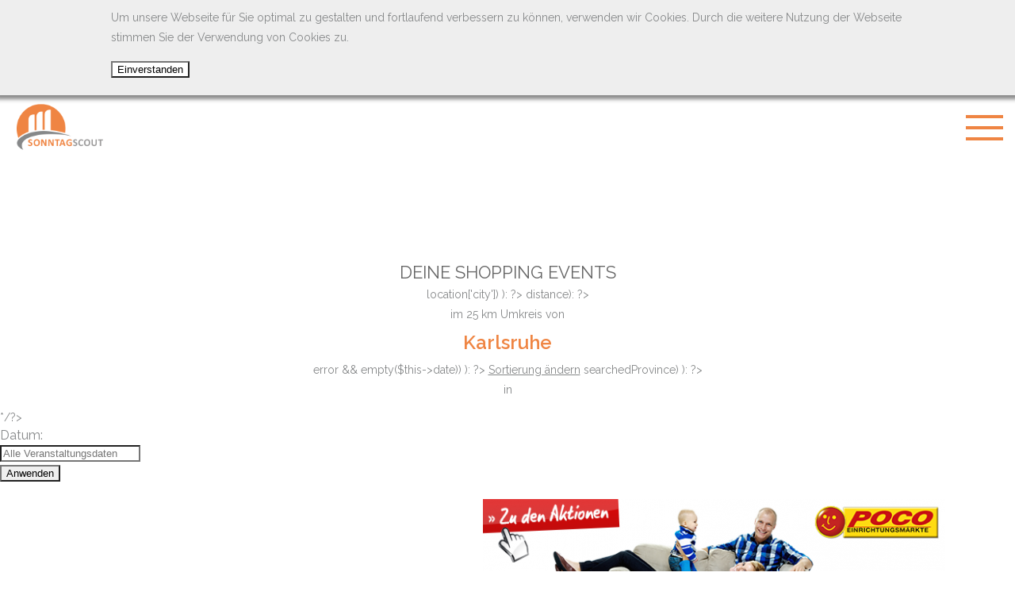

--- FILE ---
content_type: text/html; charset=utf-8
request_url: https://mobil.sonntagscout.de/verkaufsoffener-sonntag-karlsruhe.html
body_size: 5801
content:
<!DOCTYPE html>
<html lang="de">
<head>

		<meta charset="utf-8">
	<title>Verkaufsoffener Sonntag in Karlsruhe und Umgebung</title>
	<base href="https://mobil.sonntagscout.de/">

		<meta name="robots" content="index,follow">
	<meta name="description" content="JETZT ansehen ➤ Karlsruhe und Umgebung: Verkaufsoffener Sonntag ✅ Late-Night-Shopping ✅ aktuelle Termine und Öffnungszeiten">
	<meta name="keywords" content="">
	<meta name="generator" content="Contao Open Source CMS">
	<meta name="viewport" content="width=device-width,initial-scale=1,user-scalable=no">
    <meta name="theme-color" content="#ef8543" />
    <link rel="canonical" href="https://www.sonntagscout.de/verkaufsoffener-sonntag-karlsruhe.html" />
	
    <link rel="apple-touch-icon" sizes="57x57" href="files/cto_theme/img/apple-touch-icon-57x57.png">
    <link rel="apple-touch-icon" sizes="60x60" href="files/cto_theme/img/apple-touch-icon-60x60.png">
    <link rel="apple-touch-icon" sizes="72x72" href="files/cto_theme/img/apple-touch-icon-72x72.png">
    <link rel="apple-touch-icon" sizes="76x76" href="files/cto_theme/img/apple-touch-icon-76x76.png">
    <link rel="apple-touch-icon" sizes="114x114" href="files/cto_theme/img/apple-touch-icon-114x114.png">
    <link rel="apple-touch-icon" sizes="120x120" href="files/cto_theme/img/apple-touch-icon-120x120.png">
    <link rel="apple-touch-icon" sizes="144x144" href="files/cto_theme/img/apple-touch-icon-144x144.png">
    <link rel="apple-touch-icon" sizes="152x152" href="files/cto_theme/img/apple-touch-icon-152x152.png">
    <link rel="apple-touch-icon" sizes="180x180" href="files/cto_theme/img/apple-touch-icon-180x180.png">

		<link rel="stylesheet" href="system/modules/mycookietip/assets/styles/stylesheet.css">
<link rel="stylesheet" href="assets/css/a8c9e7a6163d.css">
	<script src="//code.jquery.com/jquery-1.11.3.min.js"></script>
<script>window.jQuery || document.write('<script src="assets/jquery/core/1.11.3/jquery.min.js">\x3C/script>')</script>
	<script src="system/modules/sonntagscout/assets/jquery-ui.min.js"></script>
<script src="system/modules/sonntagscout/assets/listing.js"></script>
<script type="application/ld+json">{"@context":"http:\/\/schema.org","@graph":[{"@type":"Event","name":"Verkaufsoffener Sonntag Karlsruhe - Fest der Sinne","url":"http:\/\/mobil.sonntagscout.de\/event\/verkaufsoffener-sonntag-karlsruhe-fest-der-sinne-76133-karlsruhe-26-04-2026-34928.html","startDate":"2026-04-26T00:00","location":{"@type":"Place","name":"Verkaufsoffener Sonntag Karlsruhe - Fest der Sinne Karlsruhe","address":{"@type":"PostalAddress","addressLocality":"Karlsruhe","postalCode":"76133","streetAddress":"Amalienstra\u00dfe 16"},"geo":{"@type":"GeoCoordinates","latitude":"49.008558600000","longitude":"8.393215800000"},"image":"http:\/\/mobil.sonntagscout.de\/events\/1463081106-verkaufsoffener-sonntag-sonntagscout.jpg"}},{"@type":"Event","name":"Verkaufsoffener Sonntag Durlach - Durlach bl\u00fcht auf","url":"http:\/\/mobil.sonntagscout.de\/event\/verkaufsoffener-sonntag-durlach-durlach-blueht-auf-76227-karlsruhe-durlach-26-04-2026-34932.html","startDate":"2026-04-26T00:00","location":{"@type":"Place","name":"Verkaufsoffener Sonntag Durlach - Durlach bl\u00fcht auf Karlsruhe-Durlach","address":{"@type":"PostalAddress","addressLocality":"Karlsruhe-Durlach","postalCode":"76227","streetAddress":"Pfinztalstra\u00dfe 33"},"geo":{"@type":"GeoCoordinates","latitude":"48.999105700000","longitude":"8.471023200000"},"image":"http:\/\/mobil.sonntagscout.de\/events\/1463081106-verkaufsoffener-sonntag-sonntagscout.jpg"}},{"@type":"Event","name":"Verkaufsoffener Sonntag Durlach - Durlacher Kerwe","url":"http:\/\/mobil.sonntagscout.de\/event\/verkaufsoffener-sonntag-durlach-durlacher-kerwe-76227-karlsruhe-durlach-20-09-2026-34934.html","startDate":"2026-09-20T00:00","location":{"@type":"Place","name":"Verkaufsoffener Sonntag Durlach - Durlacher Kerwe Karlsruhe-Durlach","address":{"@type":"PostalAddress","addressLocality":"Karlsruhe-Durlach","postalCode":"76227","streetAddress":"Pfinztalstra\u00dfe 33"},"geo":{"@type":"GeoCoordinates","latitude":"48.999105700000","longitude":"8.471023200000"},"image":"http:\/\/mobil.sonntagscout.de\/events\/1463081106-verkaufsoffener-sonntag-sonntagscout.jpg"}},{"@type":"Event","name":"Verkaufsoffener Sonntag Karlsruhe - Karlsruher Stadtfest","url":"http:\/\/mobil.sonntagscout.de\/event\/verkaufsoffener-sonntag-karlsruhe-karlsruher-stadtfest-76133-karlsruhe-11-10-2026-34930.html","startDate":"2026-10-11T00:00","location":{"@type":"Place","name":"Verkaufsoffener Sonntag Karlsruhe - Karlsruher Stadtfest Karlsruhe","address":{"@type":"PostalAddress","addressLocality":"Karlsruhe","postalCode":"76133","streetAddress":"Amalienstra\u00dfe 16"},"geo":{"@type":"GeoCoordinates","latitude":"49.008558600000","longitude":"8.393215800000"},"image":"http:\/\/mobil.sonntagscout.de\/events\/1463081106-verkaufsoffener-sonntag-sonntagscout.jpg"}}]}</script>
<meta property="og:type" content="website" />
<meta property="og:description" content="Aktuelle Shoppingevents in ganz Deutschland, Einkaufstipps, Gewinnspiele und Rabattaktionen - Klick dich rein, es lohnt sich." />
<meta property="og:site_name" content="SONNTAGSCOUT" />
<meta property="og:image" content="https://mobil.sonntagscout.de/files/startseite/verkaufsoffener-sonntag-und-late-night-shopping-in-deiner-naehe-og.jpg" />
<meta property="og:url" content="https://mobil.sonntagscout.de/verkaufsoffener-sonntag-karlsruhe.html" />
<meta property="twitter:site" content="@sonntagscout" />
<meta property="twitter:creator" content="@sonntagscout" />
<meta property="twitter:title" content="Verkaufsoffene Sonntage und Late Night Shoppings in deiner Nähe" />
<meta property="twitter:card" content="summary_large_image" />
<meta property="twitter:description" content="Aktuelle Shoppingevents in ganz Deutschland, Einkaufstipps, Gewinnspiele und Rabattaktionen - Klick Dich rein, es lohnt sich." />
<meta property="twitter:image" content="https://mobil.sonntagscout.de/files/startseite/verkaufsoffener-sonntag-und-late-night-shopping-in-deiner-naehe-twitter.jpg" />

    <link rel="shortcut icon" href="favicon.ico">
    <link rel="stylesheet" href="files/cto_theme/css/mobile.css">
    <script src="files/cto_theme/js/functions.js"></script>

	
</head>
<body id="top" class="mac chrome webkit ch131 noJS"><div id="mycookietip"><div class="inside"><p>Um unsere Webseite für Sie optimal zu gestalten und fortlaufend verbessern zu können, verwenden wir Cookies. Durch die weitere Nutzung der Webseite stimmen Sie der Verwendung von Cookies zu.</p><form action="https://mobil.sonntagscout.de/verkaufsoffener-sonntag-karlsruhe.html" method="post"><input type="hidden" name="ts" value="1768935902"><input type="hidden" name="REQUEST_TOKEN" value="e970fb95592d14cb4c2744eca337968d"><input type="hidden" name="setCookie" value="y"><input type="submit" value="Einverstanden"></form></div></div>

	
	<div id="wrapper">

						<header id="header">
			<div class="inside">
				<span class="menuToggle">
                    <span></span>
                    <span></span>
                    <span></span>
                </span>
				
<a class="logo" href=".">SonntagScout - Das Portal für Shopping Events in Ihrer Nähe</a>
<!-- indexer::stop -->
<nav class="mod_navigation block">

  
  <a href="verkaufsoffener-sonntag-karlsruhe.html#skipNavigation742" class="invisible">Navigation überspringen</a>

  <ul class="level_1" role="menubar">
                        <li class="first"><a href="neuigkeiten.html" title="News" class="first" role="menuitem">News</a></li>
                                <li><a href="aktionen.html" title="Aktionen" role="menuitem">Aktionen</a></li>
                                <li><a href="pressemitteilungen.html" title="Presse" role="menuitem">Presse</a></li>
                                <li><a href="verkaufsoffener-sonntag-poco-einrichtungsmaerkte.html" title="Partner POCO" role="menuitem">Partner POCO</a></li>
                                <li><a href="verkaufsoffener-sonntag-jeans-fritz.html" title="Partner Jeans Fritz" role="menuitem">Partner Jeans Fritz</a></li>
                                <li><a href="verkaufsoffener-sonntag-woolworth.html" title="Partner Woolworth" role="menuitem">Partner Woolworth</a></li>
                                <li><a href="verkaufsoffener-sonntag-daenisches-bettenlager.html" title="Partner Dän. Bettenlager" role="menuitem">Partner Dän. Bettenlager</a></li>
                                <li><a href="verkaufsoffener-sonntag-galeria-kaufhof.html" title="Verkaufsoffener Sonntag Galeria Kaufhof - Aktuelle Termine" role="menuitem">Partner Galeria Kaufhof</a></li>
                                <li><a href="shopping-events-pro-bundesland.html" title="Events pro Bundesland" role="menuitem">Events pro Bundesland</a></li>
                                <li class="last"><a href="events-pro-stadt.html" title="Events pro Stadt" class="last" role="menuitem">Events pro Stadt</a></li>
            </ul>
<div class="thank-you">
    <div>Sonntagscout bedankt sich für die Unterstützung bei:</div>
    <a href="verkaufsoffener-sonntag-poco-einrichtungsmaerkte.html" title="" <? if($this->target): ?>target="_blank"<? endif ?> data-aid="2" data-apid="821">
        <img src="assets/images/e/verkaufsoffener-sonntag-poco-einrichtungsmaerkte-unterseite-dd075c9e.png"  width="400" height="101" alt="POCO Service AG">    </a>
</div>
  <a id="skipNavigation742" class="invisible">&nbsp;</a>

</nav>
<!-- indexer::continue -->
			</div>
		</header>
				
        
                <div align="center">
        			<script async src="//pagead2.googlesyndication.com/pagead/js/adsbygoogle.js"></script>
<!-- Banner Mobil -->
<ins class="adsbygoogle"
     style="display:inline-block;width:320px;height:100px"
     data-ad-client="ca-pub-3715099797058320"
     data-ad-slot="8435583329"></ins>
<script>
(adsbygoogle = window.adsbygoogle || []).push({});
</script>
</div>

				<div id="container">

            <div class="inside">

    			    			<div id="main">
    				<div class="inside">
    					
<div class="mod_article first last block" id="article-1575">

  
  
<!-- indexer::stop -->
<div class="mod_sonntagscout_list block">

  
  
    <div class="header">
        <h1>Deine Shopping Events</h1>
        <? if( !empty($this->location['city']) ): ?>
            <? if( $this->distance): ?>
            <div>im <span class="distance">25</span> km Umkreis von</div>
            <? endif; ?>
            <div class="city">Karlsruhe</div>
            <? if( !($this->error && empty($this->date)) ): ?>
            <a class="refine-search" href="#">Sortierung ändern</a>
            <? endif; ?>
        <? endif; ?>
        <? if( !empty($this->searchedProvince) ): ?>
            <div>in</div>
            <div class="city"></div>
        <? endif; ?>
    </div>
    <div align="center">
<!-- BEGIN PARTNER PROGRAM - DO NOT CHANGE THE PARAMETERS OF THE HYPERLINK -->
<script language="javascript" type="text/javascript" src="http://banners.webmasterplan.com/view.asp?ref=790920&site=14665&type=html&hnb=98&js=1"></script>
<noscript><a href="http://partners.webmasterplan.com/click.asp?ref=790920&site=14665&type=b1&bnb=1" target="_blank">
<img src="http://banners.webmasterplan.com/view.asp?ref=790920&site=14665&b=1" border="0"/></a><br /></noscript>
<!-- END PARTNER PROGRAM -->
</div>

    <div class="filters">
        <span class="close"></span>
        <a class="partner-presents" href="verkaufsoffener-sonntag-woolworth.html" title="" <? if($this->target): ?>target="_blank"<? endif ?> data-aid="5" data-apid="821">
    <img src="assets/images/d/verkaufsoffener-sonntag-woolworth-8134270d.png"  width="320" height="75" alt="Woolworth GmbH">    präsentiert:
</a>


        <form id="formFilters" action="verkaufsoffener-sonntag-karlsruhe.html" method="post">
            <input type="hidden" name="REQUEST_TOKEN" value="e970fb95592d14cb4c2744eca337968d" />

                        <div class="filter distance">
                <h3>Deine Ergebnisse im Umkreis von</h3>
                <span class="distanceFlag"><i>25</i> km</span>
                <i>10km</i><input type="range" name="distance" min="10" max="150" value="25" step="5" /><i>150km</i>
            </div>
                        <?/*
            <div class="filter type">
                <h3>Art der Ergebnisse</h3>
                <? foreach( $this->types as $type ): ?>
                    <input id="type-" type="checkbox" name="type" value=""  selected />
                    <label for="type-"></label>
                <? endforeach; ?>
            </div>
            */?>
            <div class="filter date">
                <h3>Datum:</h3>
                <input type="text" name="date" placeholder="Alle Veranstaltungsdaten" value="" pattern="(0[1-9]|1[0-9]|2[0-9]|3[01]).(0[1-9]|1[012]).[0-9]{4}" />
            </div>
        </form>
        <button class="close">Anwenden</button>
    </div>

    <div class="listing">

        
                                    
                                                                                    
<div <? if($this->cssID): ?><? endif ?> class="ad ads_events entry" data-aid="76" data-apid="821">
        <a href="verkaufsoffener-sonntag-poco-einrichtungsmaerkte.html" title="" <? if($this->target): ?>target="_blank"<? endif ?>>
        <img src="assets/images/e/poco-einrichtungsmaerkte-banner-shoppingevents-8a1f113e.png"  width="583" height="140" alt="Zu den Shopping-Events der POCO Einrichtungsmärkte">    </a>
</div>

                                                <div class="entry">

                <a class="more" href="event/verkaufsoffener-sonntag-karlsruhe-fest-der-sinne-76133-karlsruhe-26-04-2026-34928.html">

                    <? if( $event['is_partner'] && $event['logo'] ): ?>
                        <figure>
                            <img src="assets/images/1/1463081106-verkaufsoffener-sonntag-sonntagscout-2e1c04b1.jpg"  width="200" height="139" alt="Verkaufsoffener Sonntag SONNTAGSCOUT - Eingestellt vom Portalbetreiber">
                        </figure>
                    <? endif; ?>

                    <span class="city">Karlsruhe</span>
                    <span class="name">Verkaufsoffener Sonntag Karlsruhe - Fest der Sinne</span>
                    <span class="date">26.04.2026</span>

                    <? if( array_key_exists('distance', $event) ): ?>
                    <span class="distance">0 km</span>
                    <? endif; ?>

                </a>

            </div>
                                                    
                                                                                            <div class="entry">

                <a class="more" href="event/verkaufsoffener-sonntag-durlach-durlach-blueht-auf-76227-karlsruhe-durlach-26-04-2026-34932.html">

                    <? if( $event['is_partner'] && $event['logo'] ): ?>
                        <figure>
                            <img src="assets/images/1/1463081106-verkaufsoffener-sonntag-sonntagscout-2e1c04b1.jpg"  width="200" height="139" alt="Verkaufsoffener Sonntag SONNTAGSCOUT - Eingestellt vom Portalbetreiber">
                        </figure>
                    <? endif; ?>

                    <span class="city">Karlsruhe-Durlach</span>
                    <span class="name">Verkaufsoffener Sonntag Durlach - Durlach blüht auf</span>
                    <span class="date">26.04.2026</span>

                    <? if( array_key_exists('distance', $event) ): ?>
                    <span class="distance">6 km</span>
                    <? endif; ?>

                </a>

            </div>
                                                            
<div <? if($this->cssID): ?><? endif ?> class="ad ads_events entry" data-aid="44" data-apid="821">
        <a href="http://partners.webmasterplan.com/click.asp?ref=790920&site=14665&type=text&tnb=30" title="" <? if($this->target): ?>target="_blank"<? endif ?>>
        <img src="files/partner/media-markt.jpeg"  width="583" height="140" alt="Media Markt">    </a>
</div>

                                    
                                                                                            <div class="entry">

                <a class="more" href="event/verkaufsoffener-sonntag-durlach-durlacher-kerwe-76227-karlsruhe-durlach-20-09-2026-34934.html">

                    <? if( $event['is_partner'] && $event['logo'] ): ?>
                        <figure>
                            <img src="assets/images/1/1463081106-verkaufsoffener-sonntag-sonntagscout-2e1c04b1.jpg"  width="200" height="139" alt="Verkaufsoffener Sonntag SONNTAGSCOUT - Eingestellt vom Portalbetreiber">
                        </figure>
                    <? endif; ?>

                    <span class="city">Karlsruhe-Durlach</span>
                    <span class="name">Verkaufsoffener Sonntag Durlach - Durlacher Kerwe</span>
                    <span class="date">20.09.2026</span>

                    <? if( array_key_exists('distance', $event) ): ?>
                    <span class="distance">6 km</span>
                    <? endif; ?>

                </a>

            </div>
                                                    
                                                                                            <div class="entry">

                <a class="more" href="event/verkaufsoffener-sonntag-karlsruhe-karlsruher-stadtfest-76133-karlsruhe-11-10-2026-34930.html">

                    <? if( $event['is_partner'] && $event['logo'] ): ?>
                        <figure>
                            <img src="assets/images/1/1463081106-verkaufsoffener-sonntag-sonntagscout-2e1c04b1.jpg"  width="200" height="139" alt="Verkaufsoffener Sonntag SONNTAGSCOUT - Eingestellt vom Portalbetreiber">
                        </figure>
                    <? endif; ?>

                    <span class="city">Karlsruhe</span>
                    <span class="name">Verkaufsoffener Sonntag Karlsruhe - Karlsruher Stadtfest</span>
                    <span class="date">11.10.2026</span>

                    <? if( array_key_exists('distance', $event) ): ?>
                    <span class="distance">0 km</span>
                    <? endif; ?>

                </a>

            </div>
                                                    
                            
            
            <? if( $this->pagination ): ?><a href="javascript:void(0);" class="loadMoreEntries" data-loading="Wird geladen...">Mehr Ergebnisse laden</a><? endif; ?>

        
    </div>

    <script type="text/javascript">

        jQuery('.mod_sonntagscout_list a.refine-search').click(function(e){

            e.preventDefault();
            e.stopPropagation();

            jQuery('.mod_sonntagscout_list > .filters').addClass('active');
        });

        jQuery('.mod_sonntagscout_list > .filters .close').click(function(e){

            e.preventDefault();
            e.stopPropagation();

            jQuery('.mod_sonntagscout_list > .filters').removeClass('active');
        });

        jQuery('.mod_sonntagscout_list > .filters input[name="distance"]').on('change keyup input', function(e){
            jQuery('.mod_sonntagscout_list .header span.distance').text( jQuery(this).val() );
        });

    </script>


</div>
<!-- indexer::continue -->

  
</div>
    				</div>
    			</div>
    			
    			    			    			
    			    			    			
            </div>

        </div>
        
        <a class="top" href="#top"></a>

							<footer id="footer">
				<br>
   				<script async src="//pagead2.googlesyndication.com/pagead/js/adsbygoogle.js"></script>
			<!-- Header Mobil -->
			<ins class="adsbygoogle"
			style="display:block"
    		data-ad-client="ca-pub-3715099797058320"
     		data-ad-slot="6583731014"
    		data-ad-format="auto"></ins>
			<script>
			(adsbygoogle = window.adsbygoogle || []).push({});
			</script>
				<div class="inside">
					
<a class="logo" href=".">SonntagScout - Das Portal für Shopping Events in Ihrer Nähe</a>
<!-- indexer::stop -->
<nav class="mod_customnav block">

  
  <a href="verkaufsoffener-sonntag-karlsruhe.html#skipNavigation750" class="invisible">Navigation überspringen</a>

  
<ul class="level_1" role="menubar">
            <li class="first last"><a href="impressum.html" title="Impressum" class="first last" role="menuitem">Impressum</a></li>
      </ul>

  <a id="skipNavigation750" class="invisible">&nbsp;</a>

</nav>
<!-- indexer::continue -->
				</div>
			</footer>
				
	</div>


    
<script src="assets/jquery/colorbox/1.6.1/js/colorbox.min.js"></script>
<script>
  (function($) {
    $(document).ready(function() {
      $('a[data-lightbox]').map(function() {
        $(this).colorbox({
          // Put custom options here
          loop: false,
          rel: $(this).attr('data-lightbox'),
          maxWidth: '95%',
          maxHeight: '95%'
        });
      });
    });
  })(jQuery);
</script>
<script src="files/cto_theme/js/js.cookie.js"></script><script type="text/javascript">
            jQuery('[data-aid][data-apid]').click(function(e){

                var that = jQuery(this);
                var anchor = that.find('a');

                if( that.is('a') ) {
                    anchor = that;
                }

                if( anchor.attr('target') != '_blank' ) {
                    e.preventDefault();
                }

                if( that.attr('data-closed') == '1' ) {
                    location.href= anchor.attr('href');
                    return;
                }

                that.attr('data-closed','1');

                jQuery.ajax({
                    method: 'POST',
                    data: {
                        'action': 'countClick',
                        'id': that.attr('data-aid'),
                        'pid': that.attr('data-apid'),
                        'ptitle': document.title,
                        'REQUEST_TOKEN': 'e970fb95592d14cb4c2744eca337968d'
                    }
                });

                if( anchor.attr('target') != '_blank' && anchor.attr('href') ) {
                    location.href= anchor.attr('href');
                }
            });
        </script>

    <script type="text/javascript">

        (function(i,s,o,g,r,a,m){i['GoogleAnalyticsObject']=r;i[r]=i[r]||function(){
        (i[r].q=i[r].q||[]).push(arguments)},i[r].l=1*new Date();a=s.createElement(o),
        m=s.getElementsByTagName(o)[0];a.async=1;a.src=g;m.parentNode.insertBefore(a,m)
        })(window,document,'script','//www.google-analytics.com/analytics.js','ga');

        ga('create', 'UA-68547083-1', 'auto');
        ga('set', 'anonymizeIp', true);
        ga('send', 'pageview');

    </script>

    <script type="text/javascript">
        var _mfq = _mfq || [];
        (function () {
            var mf = document.createElement("script"); mf.type = "text/javascript"; mf.async = true;
            mf.src = "//cdn.mouseflow.com/projects/83612562-f0ba-4e1f-89bb-d4f09bd199ca.js";
            document.getElementsByTagName("head")[0].appendChild(mf);
        })();
    </script>

    <script type="text/javascript">
        !function(f,b,e,v,n,t,s){if(f.fbq)return;n=f.fbq=function(){n.callMethod?
        n.callMethod.apply(n,arguments):n.queue.push(arguments)};if(!f._fbq)f._fbq=n;
        n.push=n;n.loaded=!0;n.version='2.0';n.queue=[];t=b.createElement(e);t.async=!0;
        t.src=v;s=b.getElementsByTagName(e)[0];s.parentNode.insertBefore(t,s)}(window,
        document,'script','https://connect.facebook.net/en_US/fbevents.js');

        fbq('init', '141232802909848');
        fbq('track', "PageView");
    </script>

    <noscript><img height="1" width="1" style="display:none" src="https://www.facebook.com/tr?id=141232802909848&ev=PageView&noscript=1" alt=""/></noscript>

</body>
</html>

--- FILE ---
content_type: text/html; charset=utf-8
request_url: https://www.google.com/recaptcha/api2/aframe
body_size: 268
content:
<!DOCTYPE HTML><html><head><meta http-equiv="content-type" content="text/html; charset=UTF-8"></head><body><script nonce="181AXaQhUmyj3s9wFhWQJQ">/** Anti-fraud and anti-abuse applications only. See google.com/recaptcha */ try{var clients={'sodar':'https://pagead2.googlesyndication.com/pagead/sodar?'};window.addEventListener("message",function(a){try{if(a.source===window.parent){var b=JSON.parse(a.data);var c=clients[b['id']];if(c){var d=document.createElement('img');d.src=c+b['params']+'&rc='+(localStorage.getItem("rc::a")?sessionStorage.getItem("rc::b"):"");window.document.body.appendChild(d);sessionStorage.setItem("rc::e",parseInt(sessionStorage.getItem("rc::e")||0)+1);localStorage.setItem("rc::h",'1768935905595');}}}catch(b){}});window.parent.postMessage("_grecaptcha_ready", "*");}catch(b){}</script></body></html>